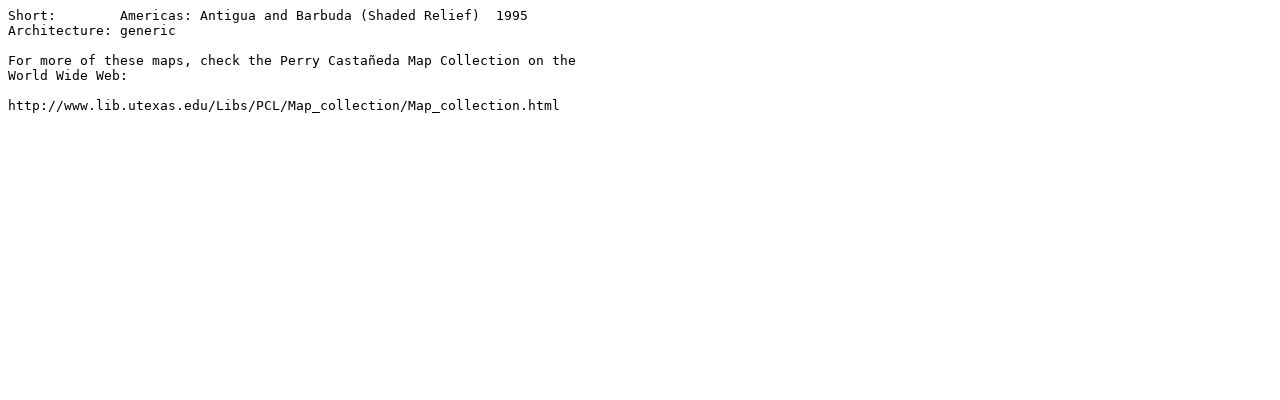

--- FILE ---
content_type: text/plain;charset=iso-8859-1
request_url: http://amithlon.aminet.net/pix/map/AntiguaBarbuda.readme
body_size: 248
content:
Short:        Americas: Antigua and Barbuda (Shaded Relief)  1995
Architecture: generic

For more of these maps, check the Perry Castañeda Map Collection on the
World Wide Web:

http://www.lib.utexas.edu/Libs/PCL/Map_collection/Map_collection.html
